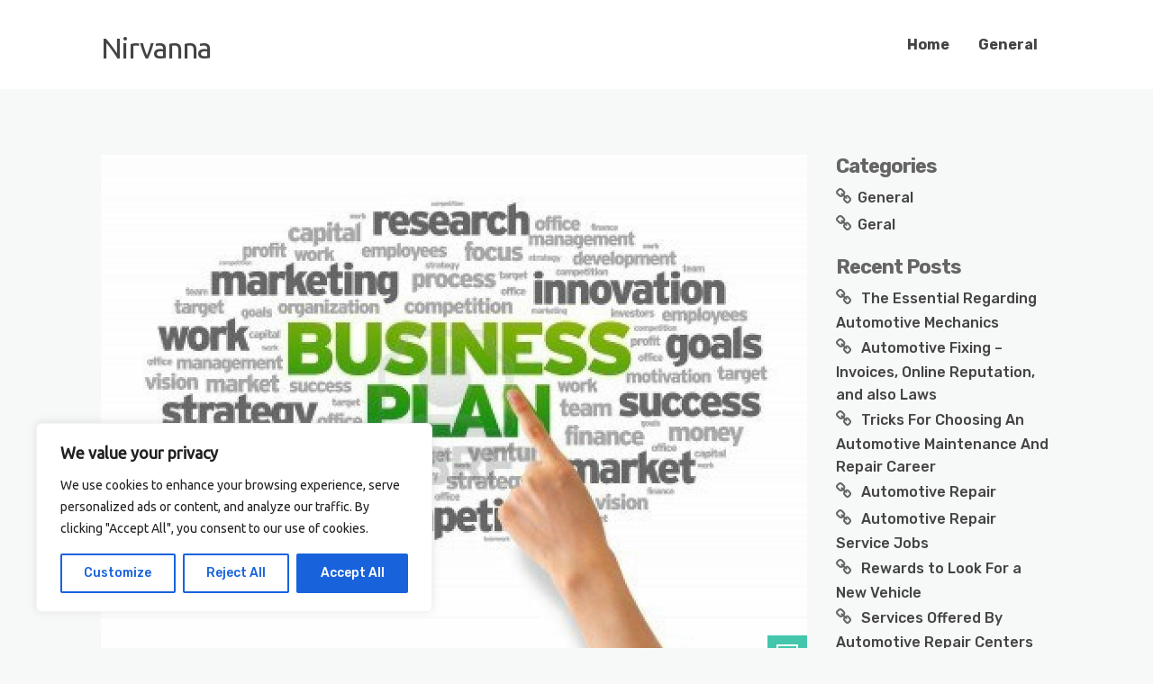

--- FILE ---
content_type: text/javascript; charset=utf-8
request_url: https://nirvanna.live/wp-content/cache/min/1/wp-content/themes/minimalist-blog/assets/js/jquery-custom.js?ver=1722533540
body_size: 163
content:
(function($){$('.dropdown-toggle').on('click',function(){$(this).toggleClass('toggled');$(this).next().slideToggle()});function show_menu(){$('.nav-parent').addClass('mobile-menu-open')}
function hide_menu(){$('.nav-parent').removeClass('mobile-menu-open')}
$('.menubar-right').on('click',show_menu);$('.mobile-menu-overlay').on('click',hide_menu);$('.menubar-close').on('click',hide_menu);$(window).on('scroll',function(){if($(window).scrollTop()){$('.site-header').addClass('stuck')}else{$('.site-header').removeClass('stuck')}});var $grid=$('.grid').masonry({itemSelector:'.grid-item'});$grid.imagesLoaded().progress(function(){$grid.masonry('layout')});$('.menu-item-has-children').on({keyup:function(e){var keyCode=e.keyCode||e.which;if(keyCode==9){$(this).children('ul').addClass('is-focused')}}});$('.menu-item-has-children').keydown(function(e){if(e.which==9){$(this).children('.sub-menu').removeClass('is-focused')}});$('.menu-item-has-children .sub-menu').focusout(function(e){if($(this).children('.menu-item-has-children').length===0){$(this).removeClass('is-focused');$(this).parents('.is-focused').removeClass('is-focused')}});$('.menubar-close').keydown(function(e){if(e.which==9){if(e.shiftKey){$(this).parent().removeClass('mobile-menu-open')}}});$('.mobile-nav .menu-item:first-child').keydown(function(e){if(e.which==9){if(e.shiftKey){$(this).parents('.nav-parent').removeClass('mobile-menu-open')}}});$('.menubar-close').focusout(function(e){$('.mobile-nav li:first-child a:first-child').focus()});$('.js-search-icon').on({keyup:function(e){$('.search-dropdown').addClass('search-shown');$('.prr-icon-close').addClass('js-shown').show();$('.header-search-form').addClass('prr-tab-focus')}});$('.prr-icon-close').focusout(function(e){e.preventDefault();$('.search-field').focus()});$('.prr-icon-close').keydown(function(e){if(e.which==13){e.preventDefault();$('.search-dropdown').addClass('search-hidden').removeClass('search-shown');$(this).hide()}});$('.js-search-icon').keydown(function(e){if(e.which==9){if(e.shiftKey){$('.search-dropdown').addClass('search-hidden').removeClass('search-shown')}}});$(document).keydown(function(e){if(e.key==="Escape"){$('.nav-parent').removeClass('mobile-menu-open')}})})(jQuery)